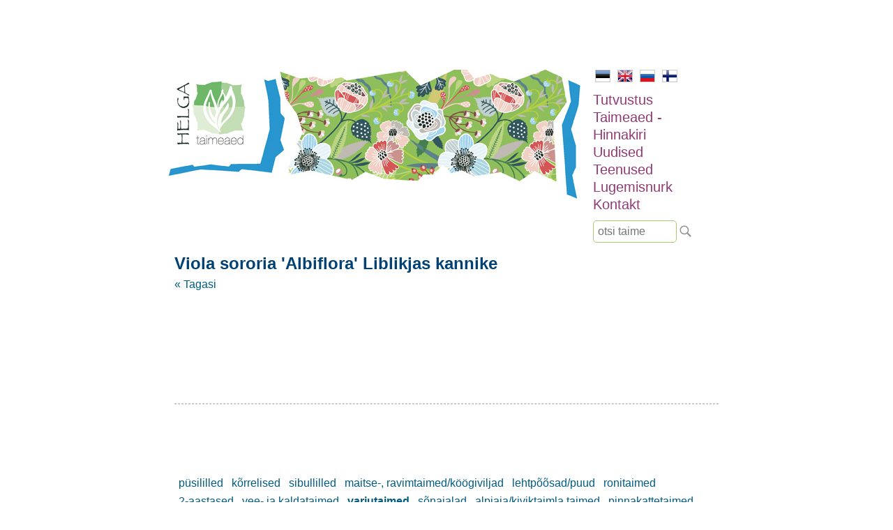

--- FILE ---
content_type: text/html; charset=UTF-8
request_url: https://www.helga.ee/et/taimeaed-hinnakiri/varjutaimed/viola-sororia-albiflora-liblikjas-kannike
body_size: 2212
content:
<html lang="et">
<head>
    <meta name="viewport" content="width=device-width, initial-scale=1"/>
    <title>Viola sororia 'Albiflora' Liblikjas kannike | helga.ee</title>
    <meta http-equiv="Content-Type" content="text/html;charset=utf-8" />
    <meta name="Keywords" content="püsilill, püsik, püsililled, kõrrelised, istikud, aiakujundus, haljastus, maastikuarhitektuur, disain, puukool, spergel,laugud, kõrrelised, taimeaed, lill, ilutaimed, dekoratiivtaimed, maasikad, maasikas, haljastuse hooldus, haljastuse rajamine, taimed, varjutaim, alpitaimed, kiviktaimla, kivikas, metsaaed, " />
    <link rel="stylesheet" href="/reset.min.css" type="text/css" />
    <link rel="stylesheet" href="/style.css" />
    <script type="text/javascript" src="/jquery.min.js"></script>
    <script type="text/javascript" src="/scripts.js"></script>
    <link rel="shortcut icon" href="/favicon.ico" />
    
    <script type="text/javascript">
     var _gaq = _gaq || [];
     _gaq.push(['_setAccount', 'UA-24049192-1']);
     _gaq.push(['_trackPageview']);
    
     (function() {
       var ga = document.createElement('script'); ga.type = 'text/javascript'; ga.async = true;
       ga.src = ('https:' == document.location.protocol ? 'https://ssl' : 'http://www') + '.google-analytics.com/ga.js';
       var s = document.getElementsByTagName('script')[0]; s.parentNode.insertBefore(ga, s);
     })();
    </script>
</head>

<body>
<div id="container">
    <div id="header_image">
                <a href="/"><img id="contentmain" src="/img/contentmain2.jpg" style="width:100%;max-width:600px;" /></a>
            </div>
    
    <div id="nav">
        <ul id="lang">
            <li class="selected"><a href="/"><img src="/img/est.jpg" border="0" alt="EST"></a></li>
            <li><a href="/en"><img src="/img/eng.jpg" border="0" alt="ENG"></a></li>
            <li><a href="/ru"><img src="/img/rus.jpg" border="0" alt="RUS"></a></li>
            <li><a href="/fi"><img src="/img/fin.jpg" border="0" alt="FIN"></a></li>
        </ul>
    
    
        <ul id="menu">
                        <li><a href="/et/tutvustus" title="Uudised">Tutvustus</a></li>
                        <li><a href="/et/taimeaed-hinnakiri" title="Uudised">Taimeaed - Hinnakiri</a></li>
                        <li><a href="/et/uudised" title="Uudised">Uudised</a></li>
                        <li><a href="/et/teenused" title="Uudised">Teenused</a></li>
                        <li><a href="/et/lugemisnurk" title="Uudised">Lugemisnurk</a></li>
                        <li><a href="/et/kontakt" title="Uudised">Kontakt</a></li>
                    </ul>
        
        <div id="search"><input placeholder="otsi taime" /></div>
        <div id="search_btn"></div>
    </div>
    <div style="clear: both;"></div>
    
    <div id="content">
        <h1>Viola sororia 'Albiflora' Liblikjas kannike</h1>
        <p>    <a href="/et/taimeaed-hinnakiri/varjutaimed">&laquo; Tagasi</a><br />
    <br /><br />
        <br />
        <div style="clear: both; margin: 100px 0;">
        <hr style="border: 1px dashed #ccc;" />
    </div>
    
             <div class="category_min"><a href="/et/taimeaed-hinnakiri/pusililled">püsililled</a></div>
             <div class="category_min"><a href="/et/taimeaed-hinnakiri/korrelised">kõrrelised</a></div>
             <div class="category_min"><a href="/et/taimeaed-hinnakiri/sibullilled">sibullilled</a></div>
             <div class="category_min"><a href="/et/taimeaed-hinnakiri/maitse-ravimtaimed-koogiviljad">maitse-, ravimtaimed/köögiviljad</a></div>
             <div class="category_min"><a href="/et/taimeaed-hinnakiri/lehtpoosad-puud">lehtpõõsad/puud</a></div>
             <div class="category_min"><a href="/et/taimeaed-hinnakiri/ronitaimed">ronitaimed</a></div>
             <div class="category_min"><a href="/et/taimeaed-hinnakiri/2-aastased">2-aastased</a></div>
             <div class="category_min"><a href="/et/taimeaed-hinnakiri/vee-ja-kaldataimed">vee- ja kaldataimed</a></div>
             <div class="category_min"><a href="/et/taimeaed-hinnakiri/varjutaimed" style="font-weight:bold">varjutaimed</a></div>
             <div class="category_min"><a href="/et/taimeaed-hinnakiri/sonajalad">sõnajalad</a></div>
             <div class="category_min"><a href="/et/taimeaed-hinnakiri/alpiaia-kiviktaimla-taimed">alpiaia/kiviktaimla taimed</a></div>
             <div class="category_min"><a href="/et/taimeaed-hinnakiri/pinnakattetaimed">pinnakattetaimed</a></div>
             <div class="category_min"><a href="/et/taimeaed-hinnakiri/toalilled">toalilled</a></div>
             <div class="category_min"><a href="/et/taimeaed-hinnakiri/uued">UUED</a></div>
             <div class="category_min"><a href="/et/taimeaed-hinnakiri/kinkekaart">KINKEKAART</a></div>
             <div class="category_min"><a href="/et/taimeaed-hinnakiri/seemned">seemned</a></div>
    <div style="clear: both; height: 20px"></div>
</p>

<p>&nbsp;</p>

<p>Alates 14. septembrist saab taimeaeda külastada eelneval kokkuleppel- helista palun 5272640!</p>

<p>&nbsp;Kui soovite taimi ette tellida, palume saata soovinimekiri meilile info@helga.ee. Mõistame, et mugav on saada taimi koju kätte saadetult, aga lähipiirkonna inimesed võiksid võimalusel tulla siiski taimedele ise kohapeale järgi - oma silm on kuningas ja taimed jäävad postipakis traumeerimata. Kui järeletulemine pole siiski võimalik, lisage palun tellimusele telefoninumber, sobiv smartposti pakiautomaadi asukoht või kulleriga saatmiseks täpne aadress. Taimede &nbsp;saatmisel pakiga ei saa me vastutada selle eest, mis nendega tee peal juhtuda võib.&nbsp;</p>

<p>Istikuid on võimalik osta kohapeal tasudes sularahas, kaardiga või pangaülekandega.&nbsp;</p>

<p>Kõiki taimi ei pruugi pidevalt potitaimena pakkumisel olla - soovitud taime saadavuse kohta võta palun ühendust ja jäta oma küsimus. Kui hetkel soovitud taime pakkuda pole, saab jätta tellimuse. Kodulehel on ka selliseid taimi, keda me enam ise ei paljunda ja jäävad lehele informatsiooniks märkega &quot;ARHIIVIS&quot;<br />
<br />
Kuna taimi on pakkuda eri vanuses ja suuruses, kajastub see ka hinnakirjas vastavalt antud vahemikus. Hinna erinevuse korral, kehtib taimeaias olev hind.&nbsp;</p>

<p><br />
Rõõmsate kohtumisteni ja olge terved!<br />
Põnevaid leide!</p>
    </div>
    
    <div id="footer">Helga Ettevõtmised OÜ &nbsp; &nbsp;tel: 527 2640 &nbsp; &nbsp;e-mail: <a href="mailto:info@helga.ee">info@helga.ee</a></div>
</div>
</body>
</html>

--- FILE ---
content_type: text/css
request_url: https://www.helga.ee/style.css
body_size: 927
content:
body
{
    color: #000;
    font-family: Arial,Helvetica,sans-serif;
    margin: 0;
}

a, a:visited
{
    color: #005c83;
    text-decoration: none;
}

a:hover
{
    color: #555;
}

@media screen and (max-width: 800px) 
{
    #menu li 
    {
        padding: 1px 50px;
    }
    
    #nav
    {
        width: 100%;
    }

    #lang
    {
        text-align: center;
    }
    
    #lang li
    {
        padding: 0 5px !important;
    }
    
    #lang img
    {
        width: 30px;
        height: 22px;
    }
    
    .article
    {
        display: block !important;
        width: auto !important;
        margin: 20px 0 !important;
    }
    
    #content img
    {
        max-width: 100%;
    }
}

@media screen and (min-width: 800px)
{
    #nav
    {
        margin: 100px 0 0 10px;
    }
    
    #lang img
    {
        width: 20px;
        height: 16px;
    }
    
    #menu li
    {
        max-width: 150px;
    }
    
    #contentmain
    {
        margin-top:100px; 
    }
}

#lang img
{
    border: 1px solid #ccc;
}

#lang li
{
    display: inline-block;
    padding: 0 3px;
}

#header_image
{
    float: left;
}

#nav
{
    float: left;
    min-width: 170px;
}

#menu
{
    margin: 10px 0;
}

#menu li
{
    font-size: 20px;
    line-height: 25px;
    cursor: pointer;
}

#menu li:hover
{
    background-color:#E7D4E1;
}

#menu li a
{
    color: #913B75;
    text-decoration: none;
}

#menu li a.selected
{
    font-weight: bold;
}

#container
{
    margin: 0 auto;
    max-width: 800px;
}

h1
{
    font-size: 24px;
    color: #004275;
    font-weight: bold;
    margin: 10px 0 ;
}

#content
{
    margin: 20px 10px 0 10px;
    font-size: 16px;
    line-height: 20px;
    text-align: justify;
}

#intro
{
    position: absolute;
    width: 210px;
    margin: 220px 0 0 30px;
    color: #005b00;
    font-weight: bold;
    font-size: 14px;
    font-family: sans-serif;
    line-height: 18px;
    text-align: justify;
    /*display: none;*/
}

#intro h2
{
    font-size: 20px;
    margin: 0 0 5px 0;
    color: #004c00;
    text-align: center;
}

#footer
{
    margin: 50px 0 0 0;
    background-color: #a3cf73;
    text-align: center;
    padding: 10px;
    border-radius: 3px;
}

.article
{
    margin: 20px;
    float: left;
    width: 320px;
    text-align: justify;
}

.article h2
{
    font-size: 22px;
    line-height: 31px;
    color: #666;
    margin-bottom: 10px;
}

.article h2 a
{
    text-decoration: none;
}

.article .frw
{
    padding: 5px 20px;
    margin-top: 5px;
    line-height: 30px;
    border: 1px solid #ccc;
    text-decoration: none;
    font-weight: bold;
    color: #555;
}

b
{
    font-weight: bold;
}
p{margin-top: 10px;}

.category
{
    float: left;
    padding: 10px;
    border-radius: 5px;
    border: 1px solid #ccc;
    margin: 3px 5px;
    width: 220px;
    height: 170px;
    text-align: center;
    cursor: pointer;
}

.category:hover
{
    border-color: #999;
}

.category a
{
    text-decoration: none;
    font-weight: bold;
    text-transform: lowercase;
    font-size: 17px;
}

.category img
{
    border:0;
    width: 200px;
    height: 140px;
}

.category_min
{
    float: left;
    margin: 3px 6px;
}

.item
{
    margin: 10px;
    border-bottom: 1px dashed #ccc;
}

.item.list{margin:5px 0}

.item .imgdiv
{
    width: 110px;
    float: left;
    height: 70px;
    text-align: center;
}

.item .imgdiv img
{
    
    max-height: 60px;
}

.item a
{
    text-decoration: none;
    font-weight: bold;
    color: #333;
}

.item.list a{font-weight:normal;}

#content h2
{
    margin: 20px 0 5px 0;
    font-size: 20px;
    font-weight: bold;
}

#search input
{
    width: 120px;
    border: 1px solid #a3cf73;
    padding: 6px;
    border-radius: 5px;
    font-size: 16px;
    color: #555;
    float: left;
    outline: none;
}

#search_btn
{
    margin-top: 3px;
    float: left;
    width: 24px;
    height: 24px;
    cursor: pointer;
    background: url('img/search.png');
}

#content ul
{
    margin: 0;
    padding: 0;
    margin-top: 5px;
}

#content ul li
{
    list-style: square;
    padding: 0;
    margin: 0;
    margin-left: 30px;
    line-height: 25px;
}